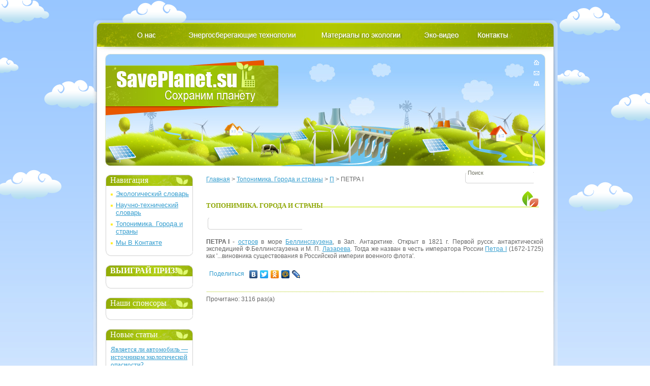

--- FILE ---
content_type: text/html; charset=windows-1251
request_url: https://www.saveplanet.su/geo_term_5023.html
body_size: 9717
content:

<!DOCTYPE html PUBLIC "-//W3C//DTD XHTML 1.0 Strict//EN" "http://www.w3.org/TR/xhtml1/DTD/xhtml1-strict.dtd">
<html xmlns="http://www.w3.org/1999/xhtml" xml:lang="ru">
<head>
<base href="https://www.saveplanet.su"/>
<title>ПЕТРА I / П / Топонимика. Города и страны</title>
<meta http-equiv="content-type" content="text/html; charset=windows-1251" />
<meta name="author" content="SavePlanet.su" />
<meta name="copyright" content="copyright (c) by SavePlanet.su" />
<meta name="description" lang="ru" content="ПЕТРА I / П / Топонимика. Города и страны" />
<meta name="keywords" lang="ru" content="энергосберегающие технологии, энергосбережение, охрана окружающей среды, альтернативная энергетика, экология, охрана природы, новости экологии" />
<meta name='f52a25e836a24d035b9e6f954e4df704' content='' />
<link rel="shortcut icon" href="themes/Tehno/images/favicon.ico" type="image/x-icon" />
<style>
:focus,a:active{outline:0}.act,a:hover{text-decoration:none}.mobile-menu{display: none;}.clear,.empty{clear:both}#logo,#menu ul{position:relative}.catalog h3 a,.catalog h3.nolink{text-transform:uppercase}td,td.contacts1,td.contacts2,td.contacts3,td.contacts4,td.contacts5,td.contacts7,td.slov1{vertical-align:top}.tehno-text table,table.contacts,table.other_tehno1,table.slov,table.vidjet{border-collapse:collapse}*{margin:0;padding:0}html{font-size:100.01%;height:100%;background:url(../themes/Tehno/images/bg.jpg)repeat-x #fff}#page,#wrap-bottom,body{height:auto!important}img{border:0}body{text-align:left;font-size:62.5%;font-family:Arial;background:url(../themes/Tehno/images/clouds.png)top center no-repeat;width:100%;color:#676767;min-height:1400px;height:1400px}.catalog h3 a,.catalog h3.nolink{color:#369ecf;font-size:12px;font-family:Tahoma}fieldset{border:none}ul{list-style:none}a{color:#369ecf}.act,a:active{color:#e85700}h1.geo,h1.nts{font-size:12px;float:left;padding:0 6px 0 0}#page{background:url(../themes/Tehno/images/footer-ill.jpg)bottom center no-repeat;min-height:1450px;height:1450px;padding:35px 0 150px}#wrap{background:url(../themes/Tehno/images/wrapbg-repeat.gif)repeat-y;width:916px;margin:0 auto}#wrap-top{background:url(../themes/Tehno/images/wrapbg-top.png)no-repeat}#wrap-bottom{background:url(../themes/Tehno/images/wrapbg-bottom.gif)bottom no-repeat;padding:10px 0 14px 9px;min-height:1250px;height:1250px}#header{margin-bottom:16px}#menu{background:url(../themes/Tehno/images/menu-bg.jpg)no-repeat #8aa100;width:899px;height:42px;padding-top:19px}#menu ul{background:url(../themes/Tehno/images/menu-text.gif)no-repeat;width:899px;height:15px;left:32px}#menu ul li{display:block;float:left}#menu ul a{display:block;float:left;height:11px}#menu .active a,#menu ul a:hover{border-bottom:2px solid #d8e380;padding-bottom:2px}#menu ul a span{display:none}.about{width:91px;padding-left:3px}.about a{width:36px}.news{width:110px}.news a{width:55px}.energy{width:260px}.eco,.energy a{width:210px}.eco a{width:157px}.ecovideo{width:98px}.ecovideo a{width:69px;margin-left:-8px}.contact{width:92px}.contact a{width:60px}#header-ill{background:url(../themes/Tehno/images/header-ill.jpg)no-repeat;width:868px;height:222px;margin-left:15px}#logo{float:left;top:12px;left:2px}.image{width:341px;height:109px;display:block;background:url(../themes/Tehno/images/logo.png);position:absolute}#bg_contacts input,#bg_contacts2 textarea,#bg_key input,#bg_key2 input,#icon,#search,#search2,.articles-cont,.border span,.border-tehno span,.border2 span,.border3 span,.border4 span,.border5 span,.butmysoc,.in_text,.in_text2,.news-cont,.vol{position:relative}.link{font-size:18px;color:#869a0d;font-weight:400}#path,#path a{font-size:12px}#icon{float:right;background:url(../themes/Tehno/images/picts.gif)no-repeat;width:11px;height:51px;left:-12px;top:12px}#icon a{display:block;width:11px;height:17px}#icon a span{display:none}.ancor,.ancor2,.articles-text,.articles-text2,.news-text,.news-text2,.search-bg,.search-text,.vse_novosti p{display:block}#content{margin:0 17px;overflow:hidden}#wrapper{float:right;width:675px}#nav{overflow:hidden}#path{float:left;width:450px}#path a{line-height:1.5}#search{float:right;width:165px;top:233px;left:18px}.search-bg{background:url(../themes/Tehno/images/search.gif)no-repeat;width:167px;height:22px}.border span,.border2 span,.border3 span,.border4 span,.border5 span{font:13px Tahoma;color:#8da601;background:#fff}.in_text{border:0;height:16px;left:2px;top:-7px;width:117px;padding:0 12px 0 3px;color:#6e7060;font-size:11px}.osX{overflow:hidden;margin-top:20px}.catalog{overflow:hidden;padding-bottom:4px;padding-top:10px}.catalog td{width:275px;padding-bottom:14px}.catalog h3{margin-bottom:2px}.catalog h3.nolink{text-decoration:underline}.catalog p a{font-size:12px;text-decoration:none;line-height:15px}.border,.border2,.border3,.border4,.border5{border-bottom:1px solid #c7ea01;height:46px;margin-bottom:20px;width:655px}.border span{top:29px}.border2 span,.border3 span{top:30px}.border4 span,.border5 span{font-weight:700;top:34px}.border{background:url(../themes/Tehno/images/pict1.gif)bottom right no-repeat}.border2{background:url(../themes/Tehno/images/pict2.gif)bottom right no-repeat}.border3{background:url(../themes/Tehno/images/pict3.gif)bottom right no-repeat}.border4{background:url(../themes/Tehno/images/pict2.gif)bottom right no-repeat}.border5{background:url(../themes/Tehno/images/pict3.gif)bottom right no-repeat}.catalog-1,.catalog-11,.catalog-13,.catalog-15,.catalog-17,.catalog-3,.catalog-5,.catalog-7,.catalog-9{padding-left:51px}.catalog-10,.catalog-12,.catalog-14,.catalog-16,.catalog-18,.catalog-2,.catalog-4,.catalog-6,.catalog-8{padding-left:53px}.catalog-1{background:url(../themes/Tehno/images/ico1.gif)no-repeat}.catalog-2{background:url(../themes/Tehno/images/ico2.gif)no-repeat}.catalog-3{background:url(../themes/Tehno/images/ico3.gif)no-repeat}.catalog-4{background:url(../themes/Tehno/images/ico4.gif)no-repeat}.catalog-5{background:url(../themes/Tehno/images/ico5.gif)no-repeat}.catalog-6{background:url(../themes/Tehno/images/ico6.gif)no-repeat}.catalog-7{background:url(../themes/Tehno/images/ico7.gif)no-repeat}.catalog-8{background:url(../themes/Tehno/images/ico8.gif)no-repeat}.catalog-9{background:url(../themes/Tehno/images/ico9.gif)no-repeat}.catalog-10{background:url(../themes/Tehno/images/ico10.gif)no-repeat}.catalog-11{background:url(../themes/Tehno/images/ico11.gif)no-repeat}.catalog-12{background:url(../themes/Tehno/images/ico12.gif)no-repeat}.catalog-13{background:url(../themes/Tehno/images/ico13.gif)no-repeat}.catalog-14{background:url(../themes/Tehno/images/ico14.gif)no-repeat}.catalog-15{background:url(../themes/Tehno/images/ico15.gif)no-repeat}.catalog-16{background:url(../themes/Tehno/images/ico16.gif)no-repeat}.catalog-17{background:url(../themes/Tehno/images/ico17.gif)no-repeat}.catalog-18{background:url(../themes/Tehno/images/ico18.gif)no-repeat}.opisanie{width:650px;font:400 12px Arial;color:#676767;margin:10px 0 0}.opisanie p{padding-bottom:8px}#news{margin-top:-12px}.news-block{margin-bottom:30px}.news-block h3{color:#369ecf;font-size:13px;padding:0 10px 0 0}.news-text,.news-text2,.search-text{font-size:12px;padding-top:5px}.news-block h3 a,.news-block h3 a:hover{text-decoration:underline}.articles-block h3 a,.dict-list li a,.dict-list li.nolink,.top a{text-decoration:none}.news-block .date{color:#a0a0a0;font-size:12px}.news-cont{overflow:hidden;color:#676767;top:4px;left:-4px}.news-text{float:left;text-align:justify}.news-text p{margin:5px 13px 0 4px}.news-text2{width:664px;text-align:justify}.news-text2 ul{margin-top:10px}.news-text2 li{line-height:1.3;text-align:left;padding-left:21px;padding-bottom:5px;background:url(../themes/Tehno/images/li.jpg)left 5px no-repeat}.articles-text,.articles-text2{padding-left:4px;width:660px;text-align:justify}.news-text2 p{margin:10px 0 0}.search-text{width:664px;text-align:justify}.search-text p{margin-top:10px}.more{float:right;padding-top:2px}.news-img{display:block;float:left;background:url(../themes/Tehno/images/image-bg.jpg)no-repeat;padding:10px;margin-right:8px}.line_articles,.line_news{background:url(../themes/Tehno/images/pkt_news.jpg)top repeat-x}.ancor{height:0;font-size:0}.line_news{width:664px;height:10px}.vse_novosti p{width:662px;text-align:right;font-size:12px;margin-bottom:25px}#articles{margin-top:-12px}.articles-block{margin-bottom:30px}.articles-block h1,.articles-block h3{color:#369ecf;font-size:16px}.articles-block h2{color:#369ecf;font-size:14px;padding:10px 0 0}.articles-text,.articles-text2{font-size:12px;padding-top:5px}.articles-block h3 a{border-bottom:1px solid #369ecf}.articles-block h3 a:hover{text-decoration:none;border:none}.articles-block .date{color:#a0a0a0;font-size:12px}.articles-cont{overflow:hidden;color:#676767;top:4px;left:-4px}.articles-text{float:left}.articles-text p img{margin-bottom:10px}.articles-text2 p{margin-top:10px}.more2{float:right;padding-top:2px}.ancor2{height:0;font-size:0}.line_articles{width:664px;height:10px}#contacts{margin-top:-12px}.others_title{height:46px;margin-bottom:35px;width:655px}.others_title span{font:14px Tahoma;color:#8da601;font-weight:700;background:#fff;position:relative;top:35px}#bg_contacts input,#bg_contacts2 textarea,.contacts1,.contacts3,.contacts5,.error_send,.mycontacts1 p,.ok_send{font-family:Arial}.dict-list li a,.dict-list li.nolink{padding:0 2px;color:#fff;font-weight:700}table.contacts{width:366px;border:0 solid #000}td.contacts1{width:121px;height:32px}td.contacts1 .pad{margin-top:5px}.contacts1{color:#6b6b6b;font-size:12px}.mycontacts1{margin-top:25px}td.contacts3 .pad,td.contacts5 .pad{margin-top:5px}.mycontacts1 p{color:#6b6b6b;font-size:12px}td.contacts2{width:244px;height:32px}#bg_contacts{width:244px;height:24px;background:url(../themes/Tehno/images/bg_input1.jpg)no-repeat;margin-bottom:9px}#bg_contacts input{border:0;width:233px;height:16px;left:6px;top:3px;font-size:12px;color:#6b6b6b}td.contacts3{width:121px;height:220px}.contacts3{color:#6b6b6b;font-size:12px}td.contacts4{width:244px}#bg_contacts2{width:244px;height:199px;background:url(../themes/Tehno/images/bg_textarea.jpg)no-repeat;margin-bottom:9px}#bg_key,#bg_key2{background:url(../themes/Tehno/images/bg_captcha.jpg)no-repeat}#bg_contacts2 textarea{border:0;width:235px;height:192px;left:6px;top:6px;font-size:12px;color:#6b6b6b;overflow:hidden}.no_html{font-style:italic;padding-top:10px}td.contacts5{width:121px;height:72px}.contacts5{color:#6b6b6b;font-size:12px;font-style:normal!important}td.contacts6{width:244px;height:72px}#bg_key,#bg_key2{width:104px;height:24px}#bg_key{margin-top:62px}#bg_key2{margin-top:2px}#bg_key input,#bg_key2 input{border:0;width:95px;height:17px;left:6px;top:3px;font-family:Arial;font-size:12px;color:#6b6b6b}td.contacts7{text-align:right}td.contacts7 .bt{margin-top:10px}.error_send{left:6px;top:3px;font-size:12px;color:red;margin-bottom:15px}.option1{margin-bottom:3px}.ok_send{color:#6b6b6b;font-size:12px;font-style:normal;text-align:left}.active,.begun_rate-block,.google_center,p.page_list{text-align:center}.dictionary{margin-top:-15px;margin-bottom:15px}.pl{font-size:12px;margin:-6px 0 3px}.dict-list{background:url(../themes/Tehno/images/dict.gif)no-repeat;width:658px;height:41px;padding:12px 0 0 22px}.dict-list li{display:inline;font-size:12px;color:#fff}.dict-list li.nolink{display:inline;font-size:12px}.block h2,.t1,.t2{font:16px "Arial Narrow"}.about-text,.read,.search-bg2,.sitemap-text,.slov-text1,.tehno-text{display:block}.act2{color:#fff046!important}.dict-list li a:hover{color:#fff046}.block h2,.block h2 a{color:#fff}.top{overflow:hidden;width:650px;margin:16px 0 40px}.t1{float:left}.t2{float:right}#sidebar{float:left;width:195px}.block{width:172px;background:url(../themes/Tehno/images/blockbg-repeat.gif)repeat-y;margin-bottom:18px}.block-bottom{width:172px;background:url(../themes/Tehno/images/blockbg-bottom.gif)bottom no-repeat;padding-bottom:12px}.block h2{width:163px;background:url(../themes/Tehno/images/headline-bg.gif)top no-repeat #99b40c;padding:2px 0 2px 9px;margin-bottom:8px}.block-bottom p{padding-left:1px}.begun_reklama-block{width:162px;margin:3px}#other_rek{margin-top:5px;margin-left:10px;font:11px Arial;color:#676767}.reklama,.reklama2{font:400 11px Arial}#other_rek a{text-decoration:underline}#other_rek a:hover,.menu2 .active a{text-decoration:none}.begun_rate-block{width:162px;margin:15px 3px 3px}.begun_rate-block p{margin-bottom:5px}.reklama{color:#676767;margin:2px 0 0 8px}.reklama2{color:#676767;margin:15px 0 10px}.menu2{margin-left:10px}.menu2 li{background:url(../themes/Tehno/images/dot.gif)0 7px no-repeat;padding:0 0 7px 10px;font:13px Arial}.menu2 .active a{color:#e85700}.banner{margin-bottom:18px}.vol{left:3px;margin-top:10px}.news-list{margin:0 10px;font:13px "Arial Narrow"}.news-list li{padding:2px 0 5px;line-height:15px}.calend{margin:0 10px;font:13px "Arial Narrow"}.knopki-yandex,.knopki-yandex a,.na_forume,.na_forume2,.pl2,address,p.page_list{font-size:12px}.calend .date-calend{margin-top:7px}.calend .date-calend a{color:#676767;text-decoration:none}address a,p.page_list a{text-decoration:underline}.vk-soobhsestvo{margin:0 5px}#footer{margin:50px 0 16px 24px}address{font-style:normal;color:#969696}address a{color:#969696}p.page_list a,p.page_list a:hover{color:#676767}p.page_list{margin-top:10px;margin-bottom:10px}#adress_tehno a,h2 a.green,p.page_list a:hover{text-decoration:none}.active{margin:0 3px;padding:0 3px;border:1px solid #676767}.begun_center{width:664px;margin:0 0 8px}.google_center{width:664px;margin:12px 0}.begun-left,.google-left{width:120px;margin:12px 0 5px 15px;text-align:center}.na_forume,.na_forume2,.zakladki{margin-top:15px}#search2,.in_text2,.pl2{margin-left:3px}.knopki-yandex{width:300px;float:left}.vk-podelit{width:120px;float:left}.na_forume{text-align:right}.na_forume2{text-align:right;margin-right:12px}#slovari{margin-top:-12px}.pl2{width:660px;padding-bottom:25px;text-align:justify}#search2{width:244px}#search3{margin-bottom:20px}.search-bg2{background:url(../themes/Tehno/images/search2.jpg)no-repeat;width:246px;height:24px}.in_text2{border:0;height:17px;top:-7px;width:173px;padding:0 5px;color:#6e7060;font-size:11px}.link_slov a,.read,.slov-text1{font-size:12px}#other_tehno li,.articles-text2 li,.tehno-text li{text-align:left;padding-left:21px}#pad_slov{margin-top:15px;margin-left:15px;margin-bottom:25px}table.slov{width:630px;border:0 solid #000}.tehno-text table,.tehno-text td{border:1px solid #848484}td.slov1{width:25%;text-align:left}.link_slov{margin-bottom:12px;margin-right:15px}.slov-text1{width:664px;text-align:justify;padding-top:5px}.slov-text1 p{margin-top:10px}.read{width:664px;text-align:left;padding-top:5px}.tehno-opisanie,.tehno-text{width:660px;font-size:12px;text-align:justify}.line_read{width:664px;height:3px;margin-top:20px;background:url(../themes/Tehno/images/pkt_news.jpg)top repeat-x}.line_read2{width:664px;height:4px;margin-bottom:15px;background:url(../themes/Tehno/images/pkt_news.jpg)bottom repeat-x}#tehno{margin-top:-12px}.articles-text2 ul,.tehno-opisanie p,.tehno-text p,.tehno-text ul{margin-top:10px}h2 a.green{font:11px Tahoma;color:#8da601;font-weight:700}.border-tehno span{font:14px Tahoma;color:#8da601;font-weight:700;background:#fff;top:34px}.border-tehno{border-bottom:1px solid #c7ea01;height:52px;margin-bottom:25px;width:655px;background:url(../themes/Tehno/images/pict2.gif)bottom right no-repeat}.articles-text2 li,.tehno-text li{background:url(../themes/Tehno/images/li.jpg)left 5px no-repeat}.tehno-opisanie{display:block;margin-bottom:35px}.tehno-text{margin-bottom:10px}.tehno-text li{line-height:1.3;padding-bottom:5px}.articles-text2 li{line-height:1.3;padding-bottom:5px}.title-tehno{font:14px Tahoma;color:#8da601;font-weight:700;background:#fff;margin-top:36px;margin-bottom:25px;width:655px}.tehno-text table{margin-top:10px;margin-bottom:10px}#adress_tehno{font-size:12px;color:#369ecf;margin-top:35px}.line_read3{width:664px;height:4px;margin-top:25px;background:url(../themes/Tehno/images/pkt_news.jpg)top repeat-x}#other_tehno li,.sitemap-text li{background:url(../themes/Tehno/images/li.jpg)left 5px no-repeat}#other_tehno{margin-top:45px;font-size:12px}.other_tehno_title{margin-bottom:15px;font-size:12px;font-weight:700;font-family:Tahoma;color:#8da601}#sp,#sp a,#sp a:hover{color:#a0a0a0}#other_tehno li{line-height:1.3;padding-bottom:5px}table.other_tehno1{width:100%;border:0 solid #000}#sitemap{margin-top:-12px}.sitemap-text{width:660px;text-align:justify;font-size:12px;margin-bottom:10px}.sitemap-text p,.sitemap-text ul{margin-top:10px}.sitemap-text li{line-height:1.3;text-align:left;padding-left:21px;padding-bottom:5px}#about{margin-top:-12px}.about-text{width:664px;text-align:justify;font-size:12px}.about-text p{margin-top:10px}#sp{width:146px;font:400 11px Tahoma;margin-top:8px;margin-left:10px}#sp a{font-weight:400;text-decoration:underline}#sp a:hover{font-weight:400;text-decoration:none}.butmysoc{margin-right:10px;float:left}.vk{margin-top:15px}table.vidjet{height:22px;table-layout:fixed}table.vidjet td{width:20px;height:22px}.fb-like{margin:0 0 0 -10px}
@media only screen and (max-device-width: 480px) {
	#path,#path a,.about-text{font-size:12px}#icon,#menu,#sidebar{display:none}#wrap,body,html{width:330px}#wrap-bottom,#wrap-top{width:300px;background:0 0;margin:0;padding:0}#wrapper{width:340px;float:none;margin:10px 0 0;padding:0;overflow:hidden}#page{width:330px;padding:5px 0 150px!important;margin:0}#content,#header{width:300px}#nav,#path{width:270px}#content{margin-top:45px}#path a{line-height:30px}.others_title{width:270px;margin-bottom:10px}.about-text{width:300px}#header-ill{width:300px;background:0 0;height:110px;padding:0;margin:0}#logo{position:relative;margin:0 0 0 15px}#button-menu,#search,.image{position:absolute}.image{width:300px;height:89px;display:block;background:url(../images/logo.png)}#search{width:165px;top:130px;margin-left:7px}#button-menu{top:120px;margin-left:276px;width:40px;height:40px;background:url(../themes/Tehno/images/mobile-menu.png)no-repeat;display:block}.mobile-menu{position:relative;width:280px;border:2px solid #c7ea01;margin:50px 0 0 15px;padding:10px;display:none}.mobile-menu li{margin:4px 0}.mobile-menu a{font-size:14px}#news,.dict-list li,.dictionary,.vse_novosti p{font-size:12px}.border,.border2,.border3,.border4,.border5{border-bottom:1px solid #c7ea01;height:46px;line-height:16px;margin-bottom:35px;width:285px}.catalog table{width:300px}.catalog td{width:50%}#articles,.opisanie,.sitemap-text{width:300px}.catalog-1,.catalog-11,.catalog-13,.catalog-15,.catalog-17,.catalog-3,.catalog-5,.catalog-7,.catalog-9{padding-left:0;background:0 0}.catalog-10,.catalog-12,.catalog-14,.catalog-16,.catalog-18,.catalog-2,.catalog-4,.catalog-6,.catalog-8{padding-left:10px;background:0 0}.catalog table p{padding:5px 0}.catalog h3{padding-bottom:10px}.opisanie{margin:5px 0 0;text-align:justify}.sitemap-text li{padding-top:10px}.articles-text,.articles-text2{width:295px;padding-left:4px}#news,.dictionary,.line_articles{width:300px}.vse_novosti p{display:block;width:300px;text-align:right;margin-bottom:25px}.dict-list,.dict-list ul{width:280px}.dict-list{background:#8cbbf4;height:110px;padding:0 0 0 10px}.dict-list li{float:left;color:#fff;margin:10px 4px}#contacts{width:300px}table.contacts{width:280px}td.contacts1{width:60px}td.contacts2{width:122px}td.contacts7{text-align:left}#slovari .pl2{width:290px}#slovari .pl{width:290px;margin:0}#slovari .dict-list,table.slov{width:280px}td.slov1{width:50%}#about{width:300px}.news-text2{width:290px}p.page_list{font-size:14px}.search-text{width:300px}#tehno,.read,.tehno-opisanie,.tehno-text{width:290px;font-size:12px}table.other_tehno1 li{pmargin-bottom:15px}#footer{position:relative;width:310px;text-align:center;margin:0 auto;padding:10px 0 0}.border-tehno{width:285px}
}
</style>

<meta http-equiv="X-UA-Compatible" content="IE=edge">
<meta name="apple-mobile-web-app-capable" content="yes">
<meta name="apple-mobile-web-app-status-bar-style" content="black">
<meta name="viewport" content="width=device-width, initial-scale=1, maximum-scale=1" >


</head>

<body>
<div id="fb-root"></div>
<script>(function(d, s, id) {
  var js, fjs = d.getElementsByTagName(s)[0];
  if (d.getElementById(id)) return;
  js = d.createElement(s); js.id = id;
  js.src = "//saveplanet.su/all.js#xfbml=1";
  fjs.parentNode.insertBefore(js, fjs);
}(document, 'script', 'facebook-jssdk'));</script>

<p><a name="main" class="ancor">&nbsp;</a></p>
<!-- PAGE #Begin /-->
<div id="page">
	<div id="wrap"><div id="wrap-top"><div id="wrap-bottom">


		<!-- HEADER #Begin /-->
		<div id="header">
			<!-- Menu #Begin /-->
			<div id="menu">
				<ul style="margin-left: 45px !important;">
					<li class="about"><a href="about.html"><span>О нас</span></a></li>
					<li class="energy"><a href="#teh"><span>Энергосберегающие технологии</span></a></li>
					<li class="eco"><a href="articles.html"><span>Материалы по экологии</span></a></li>
					<li class="ecovideo"><a href="eco_video.html"><span>Эко-видео</span></a></li>
					<!--<li class="contact"><a href="feedback.html"><span>Контакты</span></a></li>/-->
				</ul>
			</div>
			<!-- Menu #End /-->

			<div id="header-ill">
				<!-- Logo #Begin /-->
				<div id="logo">
					<a href="https://www.saveplanet.su" title="Saveplanet.su - энергосберегающие технологии, энергосбережение" class="image"></a><a href="https://www.saveplanet.su" title="Saveplanet.su - энергосберегающие технологии, энергосбережение" class="link"></a>
				</div>
				<!-- Logo #End /-->
                <script type="text/javascript" src="includes/js/jquery-1.4.2.min.js"></script>
				<a href="javascript:void(null);" id="button-menu"></a>

				<div id="icon">
					<ul>
						<li><a href="https://www.saveplanet.su" title="На главную"><span>На главную</span></a></li>
						<li><a href="feedback.html" title="Написать нам"><span>Написать нам</span></a></li><li><a href="sitemap.html" title="Карта сайта"><span>Карта сайта</span></a></li>
					</ul>
				</div>
					<!-- Search #Begin /-->
					<form method="post" action="modules.php?name=Search" accept-charset="windows-1251">
					<div id="search">
							<p class="search-bg">
							<input type="text" name='query' id='query' class="in_text" value="Поиск"  onfocus="javascript:if(this.value == 'Поиск') this.value = ''" onblur="javascript:if(this.value == '') { this.value = 'Поиск';}" />
							<input type="hidden" name="host" id="host" value="www.saveplanet.su" />
							<input type="image" src="./images/search-submit.jpg" class="input-submit" /></p>
					</div>
					</form>
					<!-- Search #End /-->
					
			</div>
		</div>
		<!-- HEADER #End /-->

				<div class="mobile-menu">
					<ul>
						<li><a href="about.html">О нас</a></li>
						<li><a href="#teh">Энергосберегающие технологии</a></li>
						<li><a href="articles.html">Материалы по экологии</a></li>
						<li><a href="eco_video.html">Эко-видео</a></li>
						<li><a href="encyclopedia.html">Экологический словарь</a></li>
						<li><a href="nts.html">Научно-технический словарь</a></li>
						<li><a href="geo.html">Топонимика. Города и страны</a></li>
						<li><a href="partners.html">Сотрудничество</a></li>
						<li><a href="http://vk.com/saveplanet_su">Мы В Контакте</a></li>
						<!--<li><a href="feedback.html">Контакты</a></li>/-->
						<li><a href="sitemap.html">Карта сайта</a></li>
					</ul>
				</div>

		<!-- CONTENT #Begin /-->
		<div id="content">

			<!-- Wrapper #Begin /-->
			<div id="wrapper">


	<div id="nav">
		<div id="path">
		<a href='/'>Главная</a> > <a href='geo.html'>Топонимика. Города и страны</a> &gt; <a href='geo_1_15.html'>П</a> &gt; ПЕТРА I
		</div>
	</div>
	<div class="clear">&nbsp;</div>
	<div id="slovari"><h2 class="border5"><span>ТОПОНИМИКА. ГОРОДА И СТРАНЫ</span></h2><div id="search2">
	<form action="geo_search.html" method="post"><p class="search-bg2"><input class="in_text2" type="text" name="query" value="" /><input type="hidden" name="eid" value="1" /><input type="image" src="./images/search-submit2.jpg" class="input-submit" /></p></form></div><div class="clear"></div><div class="slov-text1"><div class="google_center"></div><index><p><h1 class="geo">ПЕТРА I</h1> -  <a href="geo_term_4851.html">остров</a>  в море  <a href="geo_term_970.html">Беллинсгаузена</a>,  в Зап. Антарктике. Открыт в 1821 г. Первой русск. антарктической экспедицией Ф.Беллинсгаузена и М. П.  <a href="geo_term_3552.html">Лазарева</a>.  Тогда же назван в честь императора России <a href="geo_term_5023.html">Петра I</a>  (1672-1725) как '...виновника существования в Российской империи военного флота'.</p></index></div><div class="zakladki"><div class="knopki-yandex">
<noindex>
<script type="text/javascript" src="//yandex.st/share/share.js" charset="utf-8"></script>
<div class="yashare-auto-init" data-yashareType="link" data-yashareQuickServices="yaru,vkontakte,facebook,twitter,odnoklassniki,moimir,friendfeed,lj"></div>
</noindex>
</div>

<div class="vk-podelit">
<script type="text/javascript">
  VK.init({apiId: 2052039, onlyWidgets: true});
</script>
<!-- Put this div tag to the place, where the Like block will be -->
<div id="vk_like"></div>
<script type="text/javascript">
VK.Widgets.Like("vk_like", {type: "full"});
</script>
</div>

	</div><div class='empty'></div><div class='line_read'></div><div class='read'>Прочитано: 3116 раз(а)</div><div class="vk">
<br/>
<!-- Put this div tag to the place, where the Comments block will be -->
<div id="vk_comments"></div>
<script type="text/javascript">
VK.Widgets.Comments("vk_comments", {limit: 40, width: "650", attach: "*"});
</script>
</div>
</div>
			</div>
			<!-- Wrapper #End /-->
			<!-- Sidebar #Begin /-->
			<div id="sidebar">
				<!-- Sidebar menu #Begin /-->
				<div class="block"><div class="block-bottom">
					<h2>Навигация</h2>
					<ul class="menu2">
						<li><a href="encyclopedia.html">Экологический словарь</a></li>
						<li><a href="nts.html">Научно-технический словарь</a></li>
						<li><a href="geo.html">Топонимика. Города и страны</a></li>
						
						<li><noindex><a href="http://vk.com/saveplanet_su">Мы В Контакте</a></noindex></li>
					</ul>
				</div>
				</div>
				<!-- Sidebar menu #End /-->
				<div class="block"><div class="block-bottom">
					<h2><b>ВЫИГРАЙ ПРИЗ!</b></h2><div class="google-left"></div></div></div>
				<div class="block"><div class="block-bottom">
					<h2>Наши спонсоры</h2>
					<div id="sp"><script type="text/javascript">
<!--
var _acic={dataProvider:10};(function(){var e=document.createElement("script");e.type="text/javascript";e.async=true;e.src="https://www.acint.net/aci.js";var t=document.getElementsByTagName("script")[0];t.parentNode.insertBefore(e,t)})()
//-->
</script><!--1236549790188--><div id='Qeww_1236549790188'></div>
					</div>

					<div style="margin: 10px 0 10px 9px;">
					</div>

				</div></div>
				
				<div class="block"><div class="block-bottom">
					<h2>Новые статьи</h2><ul class="news-list"><li><a href='articles_508.html'>Является ли автомобиль — источником экологической опасности?</a></li><li><a href='articles_507.html'>Воды Арктики аккумулируют миллиарды частиц отходов пластика</a></li><li><a href='articles_506.html'>Новое солнечное устройство собирает воду даже из воздуха пустыни</a></li><li><a href='articles_505.html'>Тигры и леопарды охраняются в новом парке Китая, который больше, чем Йеллоустоун</a></li><li><a href='articles_504.html'>В Европе выбрано дерево года</a></li>
					</ul>
				</div></div>
				<div class="block"><div class="block-bottom">
					<h2>Праздники</h2>
					<div class="calend">
										<noindex>
					<!-- Informer www.calend.ru --><a href="http://www.calend.ru/holidays/ecology/" target="_blank"><img src="http://www.calend.ru/img/export/informer_ecology.png" width="150" alt="Экологические праздники" border=0></a><!-- // Informer www.calend.ru -->
					</noindex>
					
                	</div>
                </div></div>
				<div class="block"><div class="block-bottom">
					<h2>Помоги природе</h2><noindex>
					<p style="text-align: center; margin-top: 10px; margin-bottom: 10px;"><a href="http://www.ru.hetzner.com/hosting/unternehmen/umweltschutz/" title="Мы используем зеленый хостинг - hetzner.de"><img src="images/banners/green_power.jpg" width="165" height="154" alt="Мы используем зеленый хостинг - hetzner.de" /></a></p>
					<p><a href="http://www.wwf.ru/donate"><img src="./images/banner.gif" alt="Любите природу? Помогите ее сохранить!" /></a></p>
					<p style="text-align: center; margin-top: 10px;"><a href="http://www.kgpbz.ru/"><img src="images/banner_kpbz.gif" alt="Кавказский государственный природный биосферный заповедник" /></a></p>
					<p style="text-align: center; margin-top: 10px;"><a href="http://www.phoenix.vl.ru"><img src="http://www.saveplanet.su/images/banners/help_phoenix.vl.ru161-245.jpg" alt="Как помочь Амурскому тигру и Дальневосточному леопарду" /></a></p>
					</noindex>
				</div></div>
				<div class="block"><div class="block-bottom">
					<h2>TOP5 технологий</h2><ul class="news-list"><li><a href='tehno_590.html'>Биологические очистные сооружения на основе мембранных биореакторов (МБР)</a></li><li><a href='tehno_589.html'>Биологическая реабилитация водоемов методом коррекции альгоценоза</a></li><li><a href='tehno_588.html'>ГЕЛИОПЕЧЬ</a></li><li><a href='tehno_587.html'>НОВАЯ ТЕХНОЛОГИЯ ПРОИЗВОДСТВА ТОПЛИВНЫХ БРИКЕТОВ ДЛЯ ДАЛЬНЕЙШЕЙ ПЕРЕРАБОТКИ В ТЕПЛО, ГЕНЕРАТОРНЫЙ ГАЗ И ЭЛЕКТРОЭНЕРГИЮ</a></li><li><a href='tehno_586.html'>УНИВЕРСАЛЬНЫЙ АВАРИЙНЫЙ РЕГИСТРАТОР ДЛЯ ЭНЕРГОСИСТЕМ БАРС С РАСШИРЕННЫМИ ВОЗМОЖНОСТЯМИ</a></li>
					</ul>

				</div></div>
			</div>
			<!-- Sidebar #End /-->

		</div>
		<!-- CONTENT #End /-->

		<!-- Footer #Begin /-->
		<div id="footer">
			<address>
				&copy;&nbsp;2008-2026 &laquo;<a href="/">Saveplanet.su</a>&raquo;, Россия, г.Москва
			</address>

					<noindex>
					<br/>
						 				<!--LiveInternet counter--><script type="text/javascript"><!--
     				document.write("<a href='http://www.liveinternet.ru/click' "+
     				"target=_blank rel='nofollow'><img src='http://counter.yadro.ru/hit?t14.16;r"+
     				escape(document.referrer)+((typeof(screen)=="undefined")?"":
     				";s"+screen.width+"*"+screen.height+"*"+(screen.colorDepth?
     				screen.colorDepth:screen.pixelDepth))+";u"+escape(document.URL)+
     				";"+Math.random()+
    				"' alt='' title='LiveInternet' "+
     				"border=0 width=88 height=31><\/a>")//--></script><!--/LiveInternet-->

<!-- Yandex.Metrika counter -->
<script type="text/javascript">
    (function (d, w, c) {
        (w[c] = w[c] || []).push(function() {
            try {
                w.yaCounter7918972 = new Ya.Metrika({
                    id:7918972,
                    clickmap:true,
                    trackLinks:true,
                    accurateTrackBounce:true,
                    webvisor:true
                });
            } catch(e) { }
        });

        var n = d.getElementsByTagName("script")[0],
            s = d.createElement("script"),
            f = function () { n.parentNode.insertBefore(s, n); };
        s.type = "text/javascript";
        s.async = true;
        s.src = "https://mc.yandex.ru/metrika/watch.js";

        if (w.opera == "[object Opera]") {
            d.addEventListener("DOMContentLoaded", f, false);
        } else { f(); }
    })(document, window, "yandex_metrika_callbacks");
</script>
<noscript><div><img src="https://mc.yandex.ru/watch/7918972" style="position:absolute; left:-9999px;" alt="" /></div></noscript>
<!-- /Yandex.Metrika counter -->


					
					</noindex>
		</div>
		<!-- Footer #End /-->
	</div></div></div>
</div>
<!-- Page #End /-->
<!-- Yandex.Metrika counter --><script type="text/javascript">(function (d, w, c) { (w[c] = w[c] || []).push(function() { try { w.yaCounter7918972 = new Ya.Metrika({id:7918972, clickmap:true, trackLinks:true, accurateTrackBounce:true}); } catch(e) { } }); var n = d.getElementsByTagName("script")[0], s = d.createElement("script"), f = function () { n.parentNode.insertBefore(s, n); }; s.type = "text/javascript"; s.async = true; s.src = (d.location.protocol == "https:" ? "https:" : "http:") + "scripts/watch.js"; if (w.opera == "[object Opera]") { d.addEventListener("DOMContentLoaded", f, false); } else { f(); } })(document, window, "yandex_metrika_callbacks");</script><noscript><div><img src="//mc.yandex.ru/watch/7918972" style="position:absolute; left:-9999px;" alt="" /></div></noscript><!-- /Yandex.Metrika counter -->
<script type="text/javascript">
$(document).ready(function() {
    $('#button-menu').click(function() {
      $('.mobile-menu').show();
      return false;
    });
});
</script>
<script>
    document.oncopy = function () {
      var bodyElement = document.body;
      var selection = getSelection();
      var href = document.location.href;
      var copyright = "<br><br>Источник: <a href='"+ href +"'>" + href + "</a> © SavePlanet.su Сохраним Планету";
      var text = selection + copyright;
      var divElement = document.createElement('div');
      divElement.style.position = 'absolute';
      divElement.style.left = '-99999px';
      divElement.innerHTML = text;
      bodyElement.appendChild(divElement);
      selection.selectAllChildren(divElement);
      setTimeout(function() {
        bodyElement.removeChild(divElement);
      }, 0);
    };
  </script>

</body>
</html>